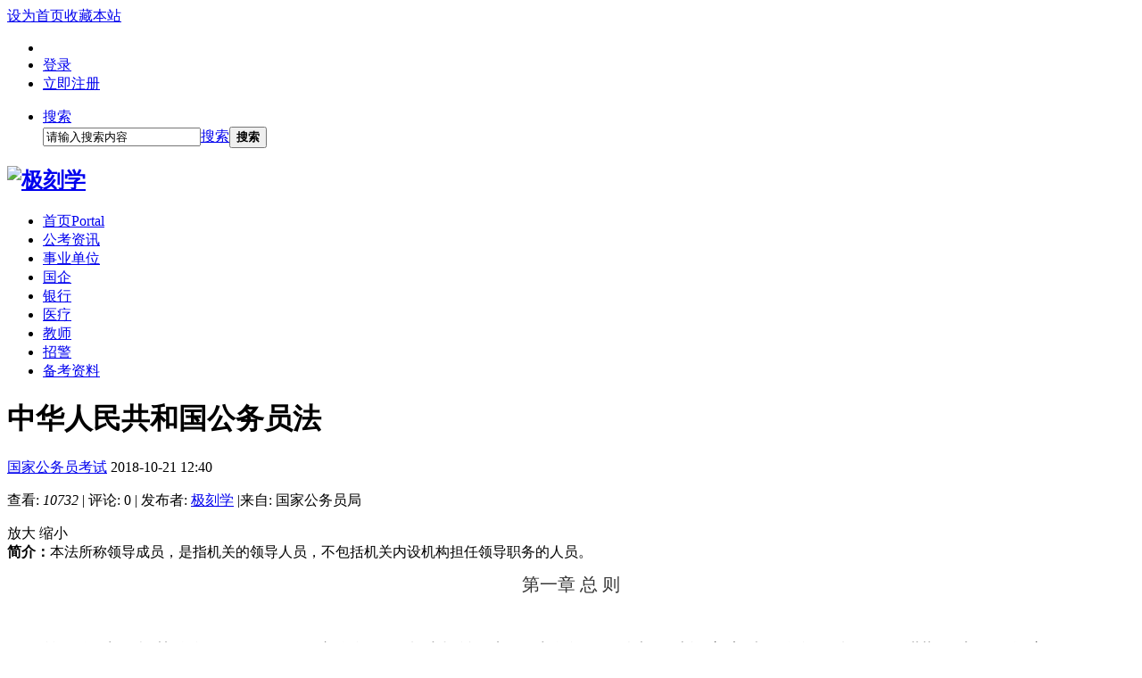

--- FILE ---
content_type: text/html; charset=utf-8
request_url: https://geekxue.com/portal.php?mod=view&aid=2022
body_size: 46039
content:
<!DOCTYPE html PUBLIC "-//W3C//DTD XHTML 1.0 Transitional//EN" "http://www.w3.org/TR/xhtml1/DTD/xhtml1-transitional.dtd">
<html xmlns="http://www.w3.org/1999/xhtml">
<head>
<meta http-equiv="Content-Type" content="text/html; charset=utf-8" />
<title>中华人民共和国公务员法 - 国家公务员考试 -黑龙江省招聘考试网—极刻学</title>
<meta name="keywords" content="中华人民共和国公务员法" />
<meta name="description" content="本法所称领导成员，是指机关的领导人员，不包括机关内设机构担任领导职务的人员。 ,黑龙江省招聘考试网—极刻学" />
<meta name="generator" content="Discuz! X3.4" />
<meta name="viewport" content="width=1190">
<meta name="author" content="Discuz! Team and Comsenz UI Team" />
<meta name="copyright" content="2001-2013 Comsenz Inc." />
<meta name="MSSmartTagsPreventParsing" content="True" />
<meta http-equiv="MSThemeCompatible" content="Yes" />
<base href="https://geekxue.com/" /><link rel="stylesheet" type="text/css" href="data/cache/style_3_common.css?h2I" /><link rel="stylesheet" type="text/css" href="data/cache/style_3_portal_view.css?h2I" /> 
<link rel="stylesheet" type="text/css" href="template/huyou_line/src/css/animate.min.css" />
<script src="template/huyou_line/src/js/jquery.min.js" type="text/javascript"></script> 
<script src="template/huyou_line/src/js/jquery.SuperSlide.js" type="text/javascript"></script> 
<script src="template/huyou_line/src/js/pace.js" type="text/javascript"></script> 
<script type="text/javascript">var STYLEID = '3', STATICURL = 'static/', IMGDIR = 'static/image/common', VERHASH = 'h2I', charset = 'utf-8', discuz_uid = '0', cookiepre = 'mA4W_2132_', cookiedomain = '', cookiepath = '/', showusercard = '1', attackevasive = '0', disallowfloat = 'newthread', creditnotice = '1|威望|,2|金钱|,3|贡献|', defaultstyle = '', REPORTURL = 'aHR0cDovL2dlZWt4dWUuY29tL3BvcnRhbC5waHA/bW9kPXZpZXcmYWlkPTIwMjI=', SITEURL = 'https://geekxue.com/', JSPATH = 'static/js/', CSSPATH = 'data/cache/style_', DYNAMICURL = '';</script> 
<script src="static/js/common.js?h2I" type="text/javascript"></script> 

 
 
<!--[if IE 6]>
     <script language='javascript' type="text/javascript">   
    function ResumeError() {  
         return true;  
    }  
    window.onerror = ResumeError;   
    </script> 
    <![endif]--> 

<meta name="application-name" content="黑龙江省招聘考试网—极刻学" />
<meta name="msapplication-tooltip" content="黑龙江省招聘考试网—极刻学" />
<meta name="msapplication-task" content="name=首页;action-uri=https://geekxue.com/portal.php;icon-uri=https://geekxue.com/static/image/common/portal.ico" />
<meta name="msapplication-task" content="name=论坛;action-uri=https://geekxue.com/forum.php;icon-uri=https://geekxue.com/static/image/common/bbs.ico" />
<meta name="msapplication-task" content="name=群组;action-uri=https://geekxue.com/group.php;icon-uri=https://geekxue.com/static/image/common/group.ico" />
<meta name="msapplication-task" content="name=动态;action-uri=https://geekxue.com/home.php;icon-uri=https://geekxue.com/static/image/common/home.ico" />
<script src="static/js/portal.js?h2I" type="text/javascript"></script>
</head>
<body id="nv_portal" class="pg_view" onkeydown="if(event.keyCode==27) return false;">
<div id="append_parent"></div>
<div id="ajaxwaitid"></div>
 
 
 
 
 

<div id="headnav" >
                <div class="tophd cl">
<div class="wp cl">
            
            <div class="cl">
            
            
<div class="z"><a href="javascript:;"  onclick="setHomepage('https://geekxue.com/');">设为首页</a><a href="https://geekxue.com/"  onclick="addFavorite(this.href, '黑龙江省招聘考试网—极刻学');return false;">收藏本站</a>                    
                                                                                
                    <a id="switchblind" href="javascript:;" onClick="toggleBlind(this)" title="开启辅助访问" class="switchblind" style=" display:none;">开启辅助访问</a>
</div>
                 
               
<div style=" display:none;"><script src="static/js/logging.js?h2I" type="text/javascript"></script>
<form method="post" autocomplete="off" id="lsform" action="member.php?mod=logging&amp;action=login&amp;loginsubmit=yes&amp;infloat=yes&amp;lssubmit=yes" onsubmit="return lsSubmit();">
<div class="fastlg cl">
<span id="return_ls" style="display:none"></span>
<div class="y pns">
<table cellspacing="0" cellpadding="0">
<tr>
<td>
<span class="ftid">
<select name="fastloginfield" id="ls_fastloginfield" width="40" tabindex="900">
<option value="username">用户名</option>
<option value="email">Email</option>
</select>
</span>
<script type="text/javascript">simulateSelect('ls_fastloginfield')</script>
</td>
<td><input type="text" name="username" id="ls_username" autocomplete="off" class="px vm" tabindex="901" /></td>
<td class="fastlg_l"><label for="ls_cookietime"><input type="checkbox" name="cookietime" id="ls_cookietime" class="pc" value="2592000" tabindex="903" />自动登录</label></td>
<td>&nbsp;<a href="javascript:;" onclick="showWindow('login', 'member.php?mod=logging&action=login&viewlostpw=1')">找回密码</a></td>
</tr>
<tr>
<td><label for="ls_password" class="z psw_w">密码</label></td>
<td><input type="password" name="password" id="ls_password" class="px vm" autocomplete="off" tabindex="902" /></td>
<td class="fastlg_l"><button type="submit" class="pn vm" tabindex="904" style="width: 75px;"><em>登录</em></button></td>
<td>&nbsp;<a href="member.php?mod=register" class="xi2 xw1">立即注册</a></td>
</tr>
</table>
<input type="hidden" name="quickforward" value="yes" />
<input type="hidden" name="handlekey" value="ls" />
</div>

<div class="fastlg_fm mozl y" style="margin-right:10px;padding-right:10px">
<p><a href="plugin.php?id=comiis_weixin&amp;mod=wxlogin&amp;inajax=1" onclick="showWindow('comiis_wxlogin', this.href, 'get', 0);"><img src="source/plugin/comiis_weixin/style/wechat_login.png" alt="微信登录" class="vm"></a></p>
<p class="hm xg1" style="padding-top:2px;">微信扫一扫，快速登录</p>
</div>
</div>
</form>

</div>
<div class="login_info y">
<ul>
<!--<li><a href="connect.php?mod=login&amp;op=init&amp;referer=forum.php&amp;statfrom=login" title="QQ登陆" class="app_l i_qq"></a></li>-->
<li><a href="plugin.php?id=comiis_weixin&amp;mod=wxlogin&amp;inajax=1" onclick="showWindow('comiis_wxlogin', this.href, 'get', 0);" title="微信登录" class="app_l i_wx"></a></li>
<li><a href="javascript:;" onClick="javascript:lsSubmit();">登录</a></li>
<li><a href="member.php?mod=register" class="signup">立即注册</a></li>
</ul>
</div>
 
<ul class="sub-nav">
<li class="search-item"> <a href="javascript:void(0)" data-stat-hover="sousuo"><i class="headericon-header-search"></i> 搜索</a>
<div class="search-wrap pop-up">
<div class="searchbar"><div id="scbar" class="cl">
<form id="scbar_form" method="post" autocomplete="off" onsubmit="searchFocus($('scbar_txt'))" action="search.php?searchsubmit=yes" target="_blank">
<input type="hidden" name="mod" id="scbar_mod" value="search" />
<input type="hidden" name="formhash" value="caea9035" />
<input type="hidden" name="srchtype" value="title" />
<input type="hidden" name="srhfid" value="0" />
<input type="hidden" name="srhlocality" value="portal::view" />
<table cellspacing="0" cellpadding="0">
<tr>
<td class="scbar_txt_td"><input type="text" name="srchtxt" id="scbar_txt" value="请输入搜索内容" autocomplete="off" speech /></td>
<td class="scbar_type_td"><a href="javascript:;" id="scbar_type" onclick="showMenu(this.id)" hidefocus="true">搜索</a></td>
<td class="scbar_btn_td"><button type="submit" name="searchsubmit" id="scbar_btn" sc="1" value="true"><strong class="xi2">搜索</strong></button></td>
</tr>
</table>
</form>
</div>
<script type="text/javascript">
initSearchmenu('scbar', '');
</script>
<script type="text/javascript">
    jQuery(function(){
jQuery("#scbar #scbar_txt").focus(function(){
  jQuery("#scbar").addClass("bgchange");
}).blur(function(){
  jQuery("#scbar").removeClass("bgchange");
});
    })
</script>
            </div>
          </div>
        </li>
        <!--
        <li class="app-download"> <a href="http://download.36kr.com" data-stat-hover="kehuduan"><i class="headericon-header-app"></i> 客户端</a>
          <div class="mobile-wrap pop-up"> <img class="qr" src="//krplus-cdn.b0.upaiyun.com/common-module/common-header/images/appqr.png" alt="">
            <div class="btns"> <span>下载36氪客户端</span> <a href="https://appsto.re/cn/2LNxJ.i" data-stat-click="ios"><i class="headericon-apple"></i> App Store</a> <a href="http://fir.im/45sa" data-stat-click="android"><i class="headericon-android"></i> Android</a> </div>
          </div>
        </li>
      -->
      </ul>

              </div>
</div>
</div>
<div class="header animated">
<div class="wp">
<div class="wp cl"><h2 class="z mrl"><a href="./" title="黑龙江省招聘考试网—极刻学"><img src="template/huyou_line/src/img/logo.png" alt="极刻学" border="0" /></a></h2>

                    <div class="nav">
<ul><li class="a" id="mn_portal" ><a href="portal.php" hidefocus="true" title="Portal"  >首页<span>Portal</span></a></li><li id="mn_P1" ><a href="https://geekxue.com/portal.php?mod=list&catid=1" hidefocus="true"  >公考资讯</a></li><li id="mn_P3" ><a href="https://geekxue.com/portal.php?mod=list&catid=3" hidefocus="true"  >事业单位</a></li><li id="mn_P4" ><a href="https://geekxue.com/portal.php?mod=list&catid=4" hidefocus="true"  >国企</a></li><li id="mn_P6" ><a href="https://geekxue.com/portal.php?mod=list&catid=6" hidefocus="true"  >银行</a></li><li id="mn_P7" ><a href="https://geekxue.com/portal.php?mod=list&catid=7" hidefocus="true"  >医疗</a></li><li id="mn_P5" ><a href="https://geekxue.com/portal.php?mod=list&catid=5" hidefocus="true"  >教师</a></li><li id="mn_P8" ><a href="https://geekxue.com/portal.php?mod=list&catid=8" hidefocus="true"  >招警</a></li><li id="mn_P9" ><a href="https://geekxue.com/portal.php?mod=list&catid=9" hidefocus="true"  >备考资料</a></li></ul>
</div> 
               
              
              
</div>
<div class="hide">
<ul class="p_pop h_pop" id="plugin_menu" style="display: none"></ul>

<div id="mu" class="cl">
</div></div>
</div>
</div>


<link rel="stylesheet" type="text/css" href="template/comiis_app/comiis/comiis_flxx/comiis_pcflxx.css" />
<script type="text/javascript">
var comiis_mobile_runjs_num_oqcg = 0;
var comiis_lostpwform;

function comiis_mobile_runjs_pjgqk(){

}
function comiis_mobile_tab(a) {
if(a == 0){
jQuery('#comiis_mobile_tab_0').addClass('comiis_sms_on');
jQuery('#comiis_mobile_tab_1').removeClass('comiis_sms_on');
jQuery('#comiis_sms_sms').show();
jQuery('#registerform').hide();
}else{
jQuery('#comiis_mobile_tab_1').addClass('comiis_sms_on');
jQuery('#comiis_mobile_tab_0').removeClass('comiis_sms_on');
jQuery('#comiis_sms_sms').hide();
jQuery('#registerform').show();
}
}
function comiis_mobile_jtab(a) {
if(a == 0){
jQuery('#comiis_mobile_jtab_0').addClass('comiis_sms_on');
jQuery('#comiis_mobile_jtab_1').removeClass('comiis_sms_on');
jQuery('#comiis_mobile_jms_sms').show();
comiis_lostpwform.hide();
}else{
jQuery('#comiis_mobile_jtab_1').addClass('comiis_sms_on');
jQuery('#comiis_mobile_jtab_0').removeClass('comiis_sms_on');
jQuery('#comiis_mobile_jms_sms').hide();
comiis_lostpwform.show();
}
}
function comiis_checksubmit(type){
var phone = jQuery("."+type+" #comiis_tel").val();
var myregiqdyg = /^(\+)?(86)?0?1\d{10}$/;
if(phone == '' || !myregiqdyg.test(phone)){
showDialog('手机号码不正确', 'notice', '提示信息');
return;
}
ajaxpost('comiis_sms_sms', 'returnmessage4', 'returnmessage4', 'onerror');
return;
}
function comiis_loginsubmit(type){
var phone = jQuery("."+type+" #comiis_tel").val();
var myregiqdyg = /^(\+)?(86)?0?1\d{10}$/;
if(phone == '' || !myregiqdyg.test(phone)){
showDialog('手机号码不正确', 'notice', '提示信息');
return;
}
ajaxpost('comiis_sms_login', 'returnmessage4', 'returnmessage4', 'onerror');
return;
}
function succeedhandle_comiis_lostpw(locationhref, message, param) {
showWindow('login', 'plugin.php?id=comiis_sms:comiis_sms_post&action=lostpw&comiis_tel='+param['tel']+'&code='+param['code']+'&md5='+param['md5']+'&inajax=1', 'get', 0);
}
function comiis_lostpwssubmit(type){
var phone = jQuery("."+type+" #comiis_tel").val();
var myregiqdyg = /^(\+)?(86)?0?1\d{10}$/;             
if(phone == '' || !myregiqdyg.test(phone)){
showDialog('手机号码不正确', 'notice', '提示信息');
return;
}
ajaxpost('comiis_mobile_jms_sms', 'returnmessage4', 'returnmessage4', 'onerror');
return;
}

var comiis_mobreg_timeout_poiqmd;
function comiis_mobreg_fkey(type){
//���ͺͷ���
var phone = jQuery("."+type+" #comiis_tel").val();
var myregiqdyg = /^(\+)?(86)?0?1\d{10}$/;             
if(phone == '' || !myregiqdyg.test(phone)){
showDialog('手机号码不正确', 'notice', '提示信息');
}else{
jQuery('.'+type+' .comiis_mobreg_timekey').attr("disabled","disabled");
var comiis_seccodeverify = '';
var secanswer = jQuery("."+type+' input[name="secanswer"]').val();
var secqaahash = jQuery("."+type+' input[name="secqaahash"]').val();
var seccodeverify = jQuery("."+type+' input[name="seccodeverify"]').val();
var seccodehash = jQuery("."+type+' input[name="seccodehash"]').val();
var seccodemodid = jQuery("."+type+' input[name="seccodemodid"]').val();
comiis_seccodeverify = '&secanswer='+secanswer+'&secqaahash='+secqaahash+'&seccodeverify='+seccodeverify+'&seccodehash='+seccodehash+'&seccodemodid='+seccodemodid;
jQuery.ajax({
type:'GET',
url: 'plugin.php?id=comiis_sms&action='+type+'&comiis_tel='+phone+comiis_seccodeverify+'&inajax=1' ,
dataType:'xml',
}).success(function(s) {
if(s.lastChild.firstChild.nodeValue.length < 1){
showDialog('发送动态码出错', 'notice', '提示信息');
}
jQuery('.'+type+' .comiis_mobreg_timekey').removeAttr("disabled");
var a = s.lastChild.firstChild.nodeValue;
var dataarr = a.split('|');
if(dataarr[0] == 'comiis_mob_reg'){
jQuery('.'+type+' .comiis_mobreg_time span').text((Number(dataarr[2]) > 0 ? Number(dataarr[2]) : 60)); // ��������
if(dataarr[1] == '1'){
showDialog('发送成功', 'notice', '提示信息');
comiis_mobreg_timeout_fun(type);
}else{
showDialog(dataarr[1], 'notice', '提示信息');
}

if(Number(dataarr[2]) > 0){
jQuery('.'+type+' .comiis_mobreg_timekey').hide();
jQuery('.'+type+' .comiis_mobreg_time').show();
comiis_mobreg_timeout_fun(type);
}
}else{
showDialog('发送未知错误', 'notice', '提示信息');
}
}).error(function() {
showDialog('无法连接动态码插件', 'notice', '提示信息');
});
}
}
function comiis_mobreg_timeout_fun(type){
var outtime = Number(jQuery('.'+type+' .comiis_mobreg_time span').text()) - 1;
jQuery('.'+type+' .comiis_mobreg_time span').text(outtime);
if(outtime < 1){
jQuery('.'+type+' .comiis_mobreg_timekey').show();
jQuery('.'+type+' .comiis_mobreg_time').hide();
}else{
comiis_mobreg_timeout_poiqmd = setTimeout(function() {
comiis_mobreg_timeout_fun(type);
}, 1000);
}
}
function comiis_bindingsubmit(type){
var phone = jQuery("."+type+" #comiis_tel").val();
var myregiqdyg = /^(\+)?(86)?0?1\d{10}$/;             
if(phone == '' || !myregiqdyg.test(phone)){
showDialog('手机号码不正确', 'notice', '提示信息');
return false;
}
return true;
}
jQuery(document).ready(function(){

comiis_mobile_runjs_pjgqk();

});
</script>
    </div>
<div class="sub_nav">  </div>

 
 
<!-- 搜索筛选 -->
<ul id="scbar_type_menu" class="p_pop" style="display: none;">
  <li><a href="javascript:;" rel="article">文章</a></li><li><a href="javascript:;" rel="forum" class="curtype">帖子</a></li><li><a href="javascript:;" rel="group">群组</a></li><li><a href="javascript:;" rel="user">用户</a></li></ul>
<script type="text/javascript">
initSearchmenu('scbar', '');
</script> 
 

<script>
//滚动后导航固定
jQuery(function(){
jQuery(window).scroll(function(){
          height = jQuery(window).scrollTop();
   	  	  if(height > 200){
 jQuery('.header').addClass("header_fixed fadeInDown");
   	  	  }else{
 jQuery('.header').removeClass("header_fixed fadeInDown");
   	  	  };
});
});
</script>
<div id="wp" class="wp">

<script src="static/js/forum_viewthread.js?h2I" type="text/javascript"></script>
<script type="text/javascript">zoomstatus = parseInt(1), imagemaxwidth = '600', aimgcount = new Array();</script>


 <style id="diy_style" type="text/css">
</style>
<div class="wp"> 
  <!--[diy=diy1]-->
  <div id="diy1" class="area"></div>
  <!--[/diy]--> 
</div>
<div id="ct" class="ct2 wp cl">
  <div class="mn">
    <div class="bm vw">
      <div class="h hm">
        <h1 class="ph">中华人民共和国公务员法 </h1>
<div class="article-info">
<a href="https://geekxue.com/portal.php?mod=list&catid=31" class="name">国家公务员考试</a>
<span class="time"> 2018-10-21 12:40</span>
</div>
<div class="cl mbm">
<p class="xg1">
 查看: <em id="_viewnum">10732</em>
 <span class="pipe">|</span> 评论: 0 <span class="pipe">|</span>
 发布者: <a href="home.php?mod=space&amp;uid=3">极刻学</a>

   
  <span class="pipe">|</span>来自: 国家公务员局 
  
   
  
   
  
   
</p>
<div class="msg_caption"> <span class="bigger">放大</span> <span class="smaller">缩小</span> </div>
</div>
      </div>
      
      <!--[diy=diysummarytop]-->
      <div id="diysummarytop" class="area"></div>
      <!--[/diy]--> 
      
            <div class="s">
        <div><strong>简介：</strong>本法所称领导成员，是指机关的领导人员，不包括机关内设机构担任领导职务的人员。</div>
        </div>
       
      
      <!--[diy=diysummarybottom]-->
      <div id="diysummarybottom" class="area"></div>
      <!--[/diy]-->
      
      <div class="d"> 
        
        <!--[diy=diycontenttop]-->
        <div id="diycontenttop" class="area"></div>
        <!--[/diy]-->
        
        <table cellpadding="0" cellspacing="0" class="vwtb">
          <tr>
            <td id="article_content"> 
               
              <p style="color: rgb(51, 51, 51); font-family: 'Microsoft Yahei', SimSun; font-size: 12px; line-height: normal; text-align: center; background-color: rgb(255, 255, 255);"><span style="font-size: 20px; font-family: 黑体;">第一章 总 则</span></p><p style="color: rgb(51, 51, 51); font-family: 'Microsoft Yahei', SimSun; font-size: 12px; line-height: normal; background-color: rgb(255, 255, 255);"><span style="font-size: 20px; font-family: 仿宋_GB2312;">&nbsp;</span></p><p style="color: rgb(51, 51, 51); font-family: 'Microsoft Yahei', SimSun; font-size: 12px; line-height: normal; text-indent: 40px; background-color: rgb(255, 255, 255);"><span style="font-size: 20px; font-family: 黑体;">第一条</span><span style="font-size: 20px; font-family: 仿宋_GB2312;">&nbsp;为了规范公务员的管理，保障公务员的合法权益，加强对公务员的监督，建设高素质的公务员队伍，促进勤政廉政，提高工作效能，根据宪法，制定本法。</span></p><p style="color: rgb(51, 51, 51); font-family: 'Microsoft Yahei', SimSun; font-size: 12px; line-height: normal; text-indent: 40px; background-color: rgb(255, 255, 255);"><span style="font-size: 20px; font-family: 黑体;">第二条</span><span style="font-size: 20px; font-family: 仿宋_GB2312;">&nbsp;本法所称公务员，是指依法履行公职、纳入国家行政编制、由国家财政负担工资福利的工作人员。</span></p><p style="color: rgb(51, 51, 51); font-family: 'Microsoft Yahei', SimSun; font-size: 12px; line-height: normal; text-indent: 40px; background-color: rgb(255, 255, 255);"><span style="font-size: 20px; font-family: 黑体;">第三条</span><span style="font-size: 20px; font-family: 仿宋_GB2312;">&nbsp;公务员的义务、权利和管理，适用本法。</span></p><p style="color: rgb(51, 51, 51); font-family: 'Microsoft Yahei', SimSun; font-size: 12px; line-height: normal; text-indent: 40px; background-color: rgb(255, 255, 255);"><span style="font-size: 20px; font-family: 仿宋_GB2312;">法律对公务员中的领导成员的产生、任免、监督以及法官、检察官等的义务、权利和管理另有规定的，从其规定。</span></p><p style="color: rgb(51, 51, 51); font-family: 'Microsoft Yahei', SimSun; font-size: 12px; line-height: normal; text-indent: 40px; background-color: rgb(255, 255, 255);"><span style="font-size: 20px; font-family: 黑体;">第四条</span><span style="font-size: 20px; font-family: 仿宋_GB2312;">&nbsp;公务员制度坚持以马克思列宁主义、毛泽东思想、邓小平理论和“三个代表”重要思想为指导，贯彻社会主义初级阶段的基本路线，贯彻中国共产党的干部路线和方针，坚持党管干部原则。</span></p><p style="color: rgb(51, 51, 51); font-family: 'Microsoft Yahei', SimSun; font-size: 12px; line-height: normal; text-indent: 40px; background-color: rgb(255, 255, 255);"><span style="font-size: 20px; font-family: 黑体;">第五条</span><span style="font-size: 20px; font-family: 仿宋_GB2312;">&nbsp;公务员的管理，坚持公开、平等、竞争、择优的原则，依照法定的权限、条件、标准和程序进行。</span></p><p style="color: rgb(51, 51, 51); font-family: 'Microsoft Yahei', SimSun; font-size: 12px; line-height: normal; text-indent: 40px; background-color: rgb(255, 255, 255);"><span style="font-size: 20px; font-family: 黑体;">第六条</span><span style="font-size: 20px; font-family: 仿宋_GB2312;">&nbsp;公务员的管理，坚持监督约束与激励保障并重的原则。</span></p><p style="color: rgb(51, 51, 51); font-family: 'Microsoft Yahei', SimSun; font-size: 12px; line-height: normal; text-indent: 40px; background-color: rgb(255, 255, 255);"><span style="font-size: 20px; font-family: 黑体;">第七条</span><span style="font-size: 20px; font-family: 仿宋_GB2312;">&nbsp;公务员的任用，坚持任人唯贤、德才兼备的原则，注重工作实绩。</span></p><p style="color: rgb(51, 51, 51); font-family: 'Microsoft Yahei', SimSun; font-size: 12px; line-height: normal; text-indent: 40px; background-color: rgb(255, 255, 255);"><span style="font-size: 20px; font-family: 黑体;">第八条</span><span style="font-size: 20px; font-family: 仿宋_GB2312;">&nbsp;国家对公务员实行分类管理，提高管理效能和科学化水平。</span></p><p style="color: rgb(51, 51, 51); font-family: 'Microsoft Yahei', SimSun; font-size: 12px; line-height: normal; text-indent: 40px; background-color: rgb(255, 255, 255);"><span style="font-size: 20px; font-family: 黑体;">第九条</span><span style="font-size: 20px; font-family: 仿宋_GB2312;">&nbsp;公务员依法履行职务的行为，受法律保护。</span></p><p style="color: rgb(51, 51, 51); font-family: 'Microsoft Yahei', SimSun; font-size: 12px; line-height: normal; text-indent: 40px; background-color: rgb(255, 255, 255);"><span style="font-size: 20px; font-family: 黑体;">第十条</span><span style="font-size: 20px; font-family: 仿宋_GB2312;">&nbsp;中央公务员主管部门负责全国公务员的综合管理工作。县级以上地方各级公务员主管部门负责本辖区内公务员的综合管理工作。上级公务员主管部门指导下级公务员主管部门的公务员管理工作。各级公务员主管部门指导同级各机关的公务员管理工作。</span></p><p style="color: rgb(51, 51, 51); font-family: 'Microsoft Yahei', SimSun; font-size: 12px; line-height: normal; background-color: rgb(255, 255, 255);"><span style="font-size: 20px; font-family: 仿宋_GB2312;">&nbsp;</span></p><p style="color: rgb(51, 51, 51); font-family: 'Microsoft Yahei', SimSun; font-size: 12px; line-height: normal; text-align: center; background-color: rgb(255, 255, 255);"><span style="font-size: 20px; font-family: 黑体;">第二章 公务员的条件、义务与权利</span></p><p style="color: rgb(51, 51, 51); font-family: 'Microsoft Yahei', SimSun; font-size: 12px; line-height: normal; background-color: rgb(255, 255, 255);"><span style="font-size: 20px; font-family: 仿宋_GB2312;">&nbsp;</span></p><p style="color: rgb(51, 51, 51); font-family: 'Microsoft Yahei', SimSun; font-size: 12px; line-height: normal; text-indent: 40px; background-color: rgb(255, 255, 255);"><span style="font-size: 20px; font-family: 黑体;">第十一条</span><span style="font-size: 20px; font-family: 仿宋_GB2312;">&nbsp;公务员应当具备下列条件：</span></p><p style="color: rgb(51, 51, 51); font-family: 'Microsoft Yahei', SimSun; font-size: 12px; line-height: normal; text-indent: 40px; background-color: rgb(255, 255, 255);"><span style="font-size: 20px; font-family: 仿宋_GB2312;">（一）具有中华人民共和国国籍；</span></p><p style="color: rgb(51, 51, 51); font-family: 'Microsoft Yahei', SimSun; font-size: 12px; line-height: normal; text-indent: 40px; background-color: rgb(255, 255, 255);"><span style="font-size: 20px; font-family: 仿宋_GB2312;">（二）年满十八周岁；</span></p><p style="color: rgb(51, 51, 51); font-family: 'Microsoft Yahei', SimSun; font-size: 12px; line-height: normal; text-indent: 40px; background-color: rgb(255, 255, 255);"><span style="font-size: 20px; font-family: 仿宋_GB2312;">（三）拥护中华人民共和国宪法；</span></p><p style="color: rgb(51, 51, 51); font-family: 'Microsoft Yahei', SimSun; font-size: 12px; line-height: normal; text-indent: 40px; background-color: rgb(255, 255, 255);"><span style="font-size: 20px; font-family: 仿宋_GB2312;">（四）具有良好的品行；</span></p><p style="color: rgb(51, 51, 51); font-family: 'Microsoft Yahei', SimSun; font-size: 12px; line-height: normal; text-indent: 40px; background-color: rgb(255, 255, 255);"><span style="font-size: 20px; font-family: 仿宋_GB2312;">（五）具有正常履行职责的身体条件；</span></p><p style="color: rgb(51, 51, 51); font-family: 'Microsoft Yahei', SimSun; font-size: 12px; line-height: normal; text-indent: 40px; background-color: rgb(255, 255, 255);"><span style="font-size: 20px; font-family: 仿宋_GB2312;">（六）具有符合职位要求的文化程度和工作能力；</span></p><p style="color: rgb(51, 51, 51); font-family: 'Microsoft Yahei', SimSun; font-size: 12px; line-height: normal; text-indent: 40px; background-color: rgb(255, 255, 255);"><span style="font-size: 20px; font-family: 仿宋_GB2312;">（七）法律规定的其他条件。</span></p><p style="color: rgb(51, 51, 51); font-family: 'Microsoft Yahei', SimSun; font-size: 12px; line-height: normal; text-indent: 40px; background-color: rgb(255, 255, 255);"><span style="font-size: 20px; font-family: 黑体;">第十二条</span><span style="font-size: 20px; font-family: 仿宋_GB2312;">&nbsp;公务员应当履行下列义务：</span></p><p style="color: rgb(51, 51, 51); font-family: 'Microsoft Yahei', SimSun; font-size: 12px; line-height: normal; text-indent: 40px; background-color: rgb(255, 255, 255);"><span style="font-size: 20px; font-family: 仿宋_GB2312;">（一）模范遵守宪法和法律；</span></p><p style="color: rgb(51, 51, 51); font-family: 'Microsoft Yahei', SimSun; font-size: 12px; line-height: normal; text-indent: 40px; background-color: rgb(255, 255, 255);"><span style="font-size: 20px; font-family: 仿宋_GB2312;">（二）按照规定的权限和程序认真履行职责，努力提高工作效率；</span></p><p style="color: rgb(51, 51, 51); font-family: 'Microsoft Yahei', SimSun; font-size: 12px; line-height: normal; text-indent: 40px; background-color: rgb(255, 255, 255);"><span style="font-size: 20px; font-family: 仿宋_GB2312;">（三）全心全意为人民服务，接受人民监督；</span></p><p style="color: rgb(51, 51, 51); font-family: 'Microsoft Yahei', SimSun; font-size: 12px; line-height: normal; text-indent: 40px; background-color: rgb(255, 255, 255);"><span style="font-size: 20px; font-family: 仿宋_GB2312;">（四）维护国家的安全、荣誉和利益；</span></p><p style="color: rgb(51, 51, 51); font-family: 'Microsoft Yahei', SimSun; font-size: 12px; line-height: normal; text-indent: 40px; background-color: rgb(255, 255, 255);"><span style="font-size: 20px; font-family: 仿宋_GB2312;">（五）忠于职守，勤勉尽责，服从和执行上级依法作出的决定和命令；</span></p><p style="color: rgb(51, 51, 51); font-family: 'Microsoft Yahei', SimSun; font-size: 12px; line-height: normal; text-indent: 40px; background-color: rgb(255, 255, 255);"><span style="font-size: 20px; font-family: 仿宋_GB2312;">（六）保守国家秘密和工作秘密；</span></p><p style="color: rgb(51, 51, 51); font-family: 'Microsoft Yahei', SimSun; font-size: 12px; line-height: normal; text-indent: 40px; background-color: rgb(255, 255, 255);"><span style="font-size: 20px; font-family: 仿宋_GB2312;">（七）遵守纪律，恪守职业道德，模范遵守社会公德；</span></p><p style="color: rgb(51, 51, 51); font-family: 'Microsoft Yahei', SimSun; font-size: 12px; line-height: normal; text-indent: 40px; background-color: rgb(255, 255, 255);"><span style="font-size: 20px; font-family: 仿宋_GB2312;">（八）清正廉洁，公道正派；</span></p><p style="color: rgb(51, 51, 51); font-family: 'Microsoft Yahei', SimSun; font-size: 12px; line-height: normal; text-indent: 40px; background-color: rgb(255, 255, 255);"><span style="font-size: 20px; font-family: 仿宋_GB2312;">（九）法律规定的其他义务。</span></p><p style="color: rgb(51, 51, 51); font-family: 'Microsoft Yahei', SimSun; font-size: 12px; line-height: normal; text-indent: 40px; background-color: rgb(255, 255, 255);"><span style="font-size: 20px; font-family: 黑体;">第十三条</span><span style="font-size: 20px; font-family: 仿宋_GB2312;">&nbsp;公务员享有下列权利：</span></p><p style="color: rgb(51, 51, 51); font-family: 'Microsoft Yahei', SimSun; font-size: 12px; line-height: normal; text-indent: 40px; background-color: rgb(255, 255, 255);"><span style="font-size: 20px; font-family: 仿宋_GB2312;">（一）获得履行职责应当具有的工作条件；</span></p><p style="color: rgb(51, 51, 51); font-family: 'Microsoft Yahei', SimSun; font-size: 12px; line-height: normal; text-indent: 40px; background-color: rgb(255, 255, 255);"><span style="font-size: 20px; font-family: 仿宋_GB2312;">（二）非因法定事由、非经法定程序，不被免职、降职、辞退或者处分；</span></p><p style="color: rgb(51, 51, 51); font-family: 'Microsoft Yahei', SimSun; font-size: 12px; line-height: normal; text-indent: 40px; background-color: rgb(255, 255, 255);"><span style="font-size: 20px; font-family: 仿宋_GB2312;">（三）获得工资报酬，享受福利、保险待遇；</span></p><p style="color: rgb(51, 51, 51); font-family: 'Microsoft Yahei', SimSun; font-size: 12px; line-height: normal; text-indent: 40px; background-color: rgb(255, 255, 255);"><span style="font-size: 20px; font-family: 仿宋_GB2312;">（四）参加培训；</span></p><p style="color: rgb(51, 51, 51); font-family: 'Microsoft Yahei', SimSun; font-size: 12px; line-height: normal; text-indent: 40px; background-color: rgb(255, 255, 255);"><span style="font-size: 20px; font-family: 仿宋_GB2312;">（五）对机关工作和领导人员提出批评和建议；</span></p><p style="color: rgb(51, 51, 51); font-family: 'Microsoft Yahei', SimSun; font-size: 12px; line-height: normal; text-indent: 40px; background-color: rgb(255, 255, 255);"><span style="font-size: 20px; font-family: 仿宋_GB2312;">（六）提出申诉和控告；</span></p><p style="color: rgb(51, 51, 51); font-family: 'Microsoft Yahei', SimSun; font-size: 12px; line-height: normal; text-indent: 40px; background-color: rgb(255, 255, 255);"><span style="font-size: 20px; font-family: 仿宋_GB2312;">（七）申请辞职；</span></p><p style="color: rgb(51, 51, 51); font-family: 'Microsoft Yahei', SimSun; font-size: 12px; line-height: normal; text-indent: 40px; background-color: rgb(255, 255, 255);"><span style="font-size: 20px; font-family: 仿宋_GB2312;">（八）法律规定的其他权利。</span></p><p style="color: rgb(51, 51, 51); font-family: 'Microsoft Yahei', SimSun; font-size: 12px; line-height: normal; background-color: rgb(255, 255, 255);"><span style="font-size: 20px; font-family: 仿宋_GB2312;">&nbsp;</span></p><br> </td>
          </tr>
        </table>
         
                <div class="ptw pbw cl"><div class="pg"><strong>1</strong><a href="portal.php?mod=view&aid=2022&amp;page=2">2</a><a href="portal.php?mod=view&aid=2022&amp;page=3">3</a><a href="portal.php?mod=view&aid=2022&amp;page=4">4</a><a href="portal.php?mod=view&aid=2022&amp;page=5">5</a><a href="portal.php?mod=view&aid=2022&amp;page=6">6</a><a href="portal.php?mod=view&aid=2022&amp;page=7">7</a><a href="portal.php?mod=view&aid=2022&amp;page=8">8</a><a href="portal.php?mod=view&aid=2022&amp;page=9">9</a><a href="portal.php?mod=view&aid=2022&amp;page=10">10</a><label><input type="text" name="custompage" class="px" size="2" title="输入页码，按回车快速跳转" value="1" onkeydown="if(event.keyCode==13) {window.location='portal.php?mod=view&aid=2022&amp;page='+this.value;; doane(event);}" /><span title="共 10 页"> / 10 页</span></label><a href="portal.php?mod=view&aid=2022&amp;page=2" class="nxt">下一页</a></div></div>
                
        <div class="o cl ptm pbm"> 

           
          <a href="home.php?mod=spacecp&amp;ac=favorite&amp;type=article&amp;id=2022&amp;handlekey=favoritearticlehk_2022" id="a_favorite" onclick="showWindow(this.id, this.href, 'get', 0);" class="oshr ofav">收藏</a> 
           
          <a href="home.php?mod=spacecp&amp;ac=share&amp;type=article&amp;id=2022&amp;handlekey=sharearticlehk_2022" id="a_share" onclick="showWindow(this.id, this.href, 'get', 0);" class="oshr">分享</a> 
           
          <a href="misc.php?mod=invite&amp;action=article&amp;id=2022" id="a_invite" onclick="showWindow('invite', this.href, 'get', 0);" class="oshr oivt">邀请</a> </div>
        
        <!--[diy=diycontentbottom]-->
        <div id="diycontentbottom" class="area"></div>
        <!--[/diy]--> 
        
        <script src="static/js/home.js?h2I" type="text/javascript"></script>
        <div id="click_div"> 
          <table cellpadding="0" cellspacing="0" class="atd">
<tr></tr>
</table>
<script type="text/javascript">
function errorhandle_clickhandle(message, values) {
if(values['id']) {
showCreditPrompt();
show_click(values['idtype'], values['id'], values['clickid']);
}
}
</script>

 
        </div>
        
         
        
        <!--[diy=diycontentclickbottom]-->
        <div id="diycontentclickbottom" class="area"></div>
        <!--[/diy]--> 
        
      </div>
       
      
       
      
            <div class="pren mbm cl"> 
        <em class="z f14">上一篇：<a href="portal.php?mod=view&aid=2021">2019国考常见问题总会（二）</a></em> 
        <em class="y f14">下一篇：<a href="portal.php?mod=view&aid=2023">公务员录用规定（试行）</a></em> 
      </div>
       
    
    
    <!--[diy=diycontentrelatetop]-->
    <div id="diycontentrelatetop" class="area"></div>
    <!--[/diy]--> 
    
     
    

    
    <!--[diy=diycontentrelate]-->
    <div id="diycontentrelate" class="area"></div>
    <!--[/diy]--> 
         
    <!--[diy=diycontentcomment]-->
    <div id="diycontentcomment" class="area"></div>
    <!--[/diy]--> 
   </div>  
  </div>
  <div class="sd pph"> 
    
    
<style type="text/css">
.fn-checkin-btn .checkin-btn, .fn-checkin-btn, .fn-checkin-btn .ck-btn {
    border-color: #d9d9d9;
    color: #5d7895;
}
.fn-checkin-btn {
    background-color: #ffffff;
}
.fn-checkin-btn {
    height: 68px;
    width: 214px;
    border-width: 1px;
    border-style: solid;
    position: relative;
    border-radius: 3px;
    margin-bottom: 12px;
}
.fn-checkin-btn .checkin-btn {
    height: 67px;
    width: 210px;
    border-width: 0 1px 1px 7px;
    border-radius: 3px;
    border-style: solid;
    position: absolute;
    top: -1px;
    left: -1px;
}
.fn-checkin-btn .ck-time {
    border-color: #e6e6e6;
}
.fn-checkin-btn .ck-time {
    position: absolute;
    z-index: 1;
    left: 2px;
    top: 1px;
    width: 40px;
    height: 64px;
    text-align: center;
    padding: 2px 0 0 6px;
    border-width: 0 0 0 1px;
    border-style: solid;
}
.fn-checkin-btn .ck-time .ck-week {
    display: block;
    width: 100%;
    font-size: 18px;
    font-family: "Microsoft YaHei";
    padding: 13px 0 2px 0;
}
.fn-checkin-btn .ck-time .ck-day {
    font-size: 12px;
    display: block;
    font-family: Gulim;
    font-weight: bold;
}
.fn-checkin-btn .ck-btn {
    position: absolute;
    top: 0;
    left: -6px;
    z-index: 2;
    width: 218px;
    height: 66px;
    line-height: 67px;
    text-align: center;
    font-size: 26px;
    font-family: "Microsoft YaHei";
    text-decoration: none;
}
.fn-checkin-btn .ck-clip {
    background-image: url(http://ctc.qzonestyle.gtimg.cn/aoi/skin/sprite/35.32-man150806163025.png);
    background-position: -915px -175px;
    _background-image: url(http://ctc.qzonestyle.gtimg.cn/aoi/skin/sprite/35.ie6-man150806163025.png);
    _background-position: -909px -175px;
}
.fn-checkin-btn .ck-clip {
    display: block;
    width: 15px;
    height: 13px;
    line-height: 13px;
    overflow: hidden;
    position: absolute;
    right: -1px;
    top: 28px;
    z-index: 9999;
}
.fn-checkin-btn .ck-count {
    position: absolute;
    top: 16px;
    right: 3px;
    width: 46px;
    z-index: 1;
    margin: 0 6px 0 21px;
    overflow: hidden;
}
.icenter-font {
    font-family: 'icenter-font';
}
.fn-checkin-btn .ck-count-bg {
    color: #d9d9d9;
}
.fn-checkin-btn .ck-count-bg {
    display: none;
}
.fn-checkin-btn .ck-count-num {
    font-size: 20px;
    font-family: Gulim;
    font-weight: bold;
    width: 58px;
    height: 22px;
    display: inline-block;
    line-height: 1.3;
}
.fn-checkin-btn .ck-count-word {
    width: 48px;
    display: inline-block;
    font-family: Gulim;
    font-weight: bold;
    padding-left: 1px;
    font-size: 12px;
    line-height: 1.3;
    text-transform: capitalize;
    -webkit-text-size-adjust: none;
}
.checkin-btn .ck-flag {
    display: block;
    width: 230px;
    height: 70px;
    position: absolute;
    top: 0;
    left: -7px;
    background-position: 10px 1px;
    background-repeat: no-repeat;
    z-index: 1;
}

</style>
<div id="checkin_button">
<script type="text/javascript">
function cjdsign(){
document.getElementById("checkin_button2").href = 'plugin.php?id=k_misign:sign';
document.getElementById("checkin_button2").target = '_blank';
document.getElementById("checkin_button2").onclick = '';
} 
</script>
<div class="fn-checkin-btn deep">
<div class="checkin-btn m11d8">
<div class="ck-time">
<span class="ck-week">周三</span>
<span class="ck-day">01.28</span>
</div>
<a href="member.php?mod=logging&amp;action=login" onclick="showWindow('login', this.href);return false;" id="checkin_button2" class="ck-btn">
        	签到
            <span class="ck-clip"></span>
        </a>
<div class="ck-count">
<span class="ck-count-bg icenter-font">o</span>

</div>
<span class="ck-flag c_tx4"></span>
<div class="ck-new-flag"></div>
</div>
</div>
</div>
    
    <div class="drag"> 
      <!--[diy=diyrighttop]-->
      <div id="diyrighttop" class="area"></div>
      <!--[/diy]--> 
    </div>
    <!-- 推荐阅读 -->
     


   <!--文章排行 begin-->
    
    <div class="raing mtl mbll cl">
      <div class="hd"> 
        <!--[diy=bd_pos]--><div id="bd_pos" class="area"></div><!--[/diy]--> 
      </div>
      <div class="bd">
        <div class="artical-top-num"> 
          <!--[diy=post_con]--><div id="post_con" class="area"></div><!--[/diy]--> 
        </div>
        <div class="artical-top-num"> 
          <!--[diy=post_con1]--><div id="post_con1" class="area"></div><!--[/diy]--> 
        </div>
      </div>
    </div>
    <script type="text/javascript">jQuery(".raing").slide({ titCell:".hd a", mainCell:".bd",delayTime:0 });</script> 
    
    <!--文章排行  end-->
    
    <div class="mtm cl" id="r_ad"> 
      
      <!--[diy=list_ad]--><div id="list_ad" class="area"></div><!--[/diy]--> 
      
    </div>
    <div class="drag"> 
      <!--[diy=diy2]--><div id="diy2" class="area"></div><!--[/diy]--> 
    </div>

     
    
  </div>
</div>


<div class="wp mtn"> 
  <!--[diy=diy3]-->
  <div id="diy3" class="area"></div>
  <!--[/diy]--> 
</div>
<input type="hidden" id="portalview" value="1">

<script type="text/javascript">

jQuery(function() { 
    var elm = jQuery('#r_ad'); 
    var startPos = jQuery(elm).offset().top; 
    jQuery.event.add(window, "scroll", function() { 
        var p = jQuery(window).scrollTop(); 
        jQuery(elm).css('position',((p) > startPos) ? 'fixed' : 'static'); 
        jQuery(elm).css('top',((p) > startPos) ? '60px' : ''); 
    }); 
}); 
</script> 

<script type="text/javascript"> 
jQuery(function() {
jQuery("span").click(function() {
var thisEle = jQuery("#article_content").css("font-size");
var textFontSize = parseFloat(thisEle, 10);
var unit = thisEle.slice( - 2);
var cName = jQuery(this).attr("class");
if (cName == "bigger") {
if (textFontSize <= 22) {
textFontSize += 2;
}
} else if (cName == "smaller") {
if (textFontSize >= 12) {
textFontSize -= 2;
}
}
jQuery("#article_content").css("font-size", textFontSize + unit);
});
});
</script>  </div></div>
<script type="text/javascript" src="./plugin.php?id=comiis_app_video:comiis_app_video_up"></script>    
    <div class="cl"></div>
    <div class="footer min-width cl">
<div class="f-product-info cl">
<div class="f-product-left">
<div class="f-info">
<p><a href="archiver/" >Archiver</a><span class="pipe">|</span><a href="forum.php?mobile=yes" >手机版</a><span class="pipe">|</span><a href="forum.php?mod=misc&action=showdarkroom" >小黑屋</a><span class="pipe">|</span><strong><a href="" target="_blank">黑龙江省招聘考试网</a></strong>
( <a href="https://beian.miit.gov.cn/" target="_blank">黑ICP备18004341号-3</a> )
<script>
var _hmt = _hmt || [];
(function() {
  var hm = document.createElement("script");
  hm.src = "https://hm.baidu.com/hm.js?11589cff314ed18634b0c0949a0c4635";
  var s = document.getElementsByTagName("script")[0]; 
  s.parentNode.insertBefore(hm, s);
})();
</script>
<script>
(function(){
    var bp = document.createElement('script');
    var curProtocol = window.location.protocol.split(':')[0];
    if (curProtocol === 'https') {
        bp.src = 'https://zz.bdstatic.com/linksubmit/push.js';
    }
    else {
        bp.src = 'http://push.zhanzhang.baidu.com/push.js';
    }
    var s = document.getElementsByTagName("script")[0];
    s.parentNode.insertBefore(bp, s);
})();
</script>
</p>
 <p>
 <a href="http://wpa.qq.com/msgrd?V=3&amp;uin=514236724&amp;site=黑龙江省招聘考试网—极刻学&amp;menu=yes&amp;from=discuz" target="_blank" title="QQ"><img src="static/image/common/site_qq.jpg" alt="QQ" /></a> Powered by <a href="http://www.discuz.net" target="_blank">Discuz!</a> <em>X3.4</em> 
            &copy; 2001-2013 <a href="http://www.comsenz.com" target="_blank">Comsenz Inc.</a></p>

</div>
</div>

<div class="f-focus-us">
<div class="f-focus-us-txt">关注我们:</div>
<div class="f-focus-icon">
<a href="http://wpa.qq.com/msgrd?V=3&amp;uin=514236724&amp;site=黑龙江省招聘考试网—极刻学&amp;menu=yes&amp;from=discuz" class="f-tieba" target="_blank"></a>
<a href="#" class="f-weixin" target="_blank"></a>
<a href="https://weibo.com/u/6545272504?refer_flag=1001030101_&amp;is_hot=1" target="_blank" class="f-weibo"></a>
<img src="template/huyou_line/src/img/erweima.png" height="110" width="110">
</div>
</div>

</div>

        </div><script src="home.php?mod=misc&ac=sendmail&rand=1769542214" type="text/javascript"></script>
<div id="scrolltop" class="dn">
    <a title="返回顶部" href="javascript:;" class="scrolltopa" ><b>返回顶部</b></a>
</div>



<script>
jQuery(function(){
jQuery(window).on('scroll',function(){
var st = jQuery(document).scrollTop();
if( st>0 ){
if( jQuery('#wp').length != 0  ){
var w = jQuery(window).width(),wp = jQuery('#wp').width();
if( (w-wp)/2 > 70 )
jQuery('#scrolltop').css({'left':(w-wp)/2+wp+10});
else{
jQuery('#scrolltop').css({'right':'1%'});
}
}
jQuery('#scrolltop').fadeIn(function(){
jQuery(this).removeClass('dn');
});
}else{
jQuery('#scrolltop').fadeOut(function(){
jQuery(this).addClass('dn');
});
}	
});
jQuery('#scrolltop .scrolltopa').on('click',function(){
jQuery('html,body').animate({'scrollTop':0},300);
});


});
</script>
<script type="text/javascript">
var Windowheight = jQuery(window).height()
var Sdheight = jQuery("#sd").outerHeight(true) + 100;
if(Sdheight < Windowheight){	
jQuery(function(){
var fixfooter = jQuery("#sd");fixfooter.scrollFix({endPos:"#diy3",distanceTop: 60})
})	
}

</script> </body>
</html>

